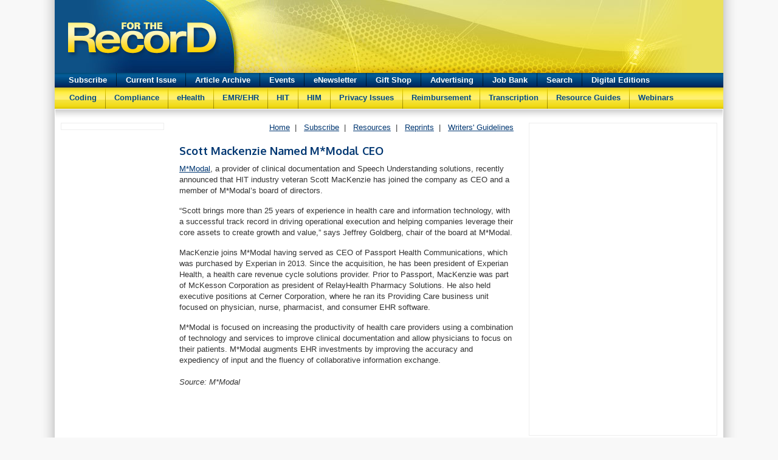

--- FILE ---
content_type: text/html
request_url: https://www.fortherecordmag.com/news/102314_2_news.shtml
body_size: 3346
content:
<!DOCTYPE html>
<html lang="en">
<head>
<meta charset="utf-8">
<meta http-equiv="X-UA-Compatible" content="IE=edge">
<meta name="viewport" content="width=device-width, initial-scale=1.0">
<title>For The Record Magazine - News</title>
<meta name="description" content="Endorsed by the 30 state HIMAs, For The Record is the nation's leading newsmagazine for health information professionals such as Transcriptionists, Certified Medical Transcriptionists, Coding Specialists, HIM Educators, HIM Directors, HIT professionals,  EHR, EMR, Information Systems Directors, and more!">
<meta name="keywords" content="fortherecordmag.com, for the record, for the record magazine, www.fortherecordmag.com,  medical transcription, For the Record, emr, ehr, magazine, health information, HIM, AHIMA, HIMA, transcription, transcriptionist, bi-weekly health information magazine, jobs, listings, medical articles, coding editorial, coder, HIM administrators, health care jobs, medical jobs, health careers, medical careers, health care job openings, health care positions, health, care, therapist, practitioner, education, cp, lam disease, lams disease, postpartum preeclampsia, preeclampsia after delivery, osteoarthritis">
<meta name="author" content="Great Valley Publishing Company, Inc.">

<!-- CSS -->
<link href="includes/style.css" rel="stylesheet">
<!-- HTML5 Shim and Respond.js IE8 support of HTML5 elements and media queries -->
<!--[if lt IE 9]>
<script src="https://oss.maxcdn.com/libs/html5shiv/3.7.0/html5shiv.js"></script>
<script src="https://oss.maxcdn.com/libs/respond.js/1.3.0/respond.min.js"></script>
<![endif]-->

<!-- Global site tag (gtag.js) - Google Analytics -->
<script async src="https://www.googletagmanager.com/gtag/js?id=UA-7177943-2"></script>
<script>
  window.dataLayer = window.dataLayer || [];
  function gtag(){dataLayer.push(arguments);}
  gtag('js', new Date());

  gtag('config', 'UA-7177943-2');
</script>

<!-- GAM -->
<script async src="https://securepubads.g.doubleclick.net/tag/js/gpt.js"></script>
<script>
  window.googletag = window.googletag || {cmd: []};
  googletag.cmd.push(function() {
	googletag.defineSlot('/6114369/FTR-Modal-1', [1, 1], 'div-gpt-ad-1561663200192-0').addService(googletag.pubads());
    googletag.defineSlot('/6114369/FTR-Leaderboard', [728, 90], 'div-gpt-ad-1561662990491-0').addService(googletag.pubads());
	googletag.defineSlot('/6114369/FTR-FullBanner-1', [468, 60], 'div-gpt-ad-1561664445026-0').addService(googletag.pubads());
	googletag.defineSlot('/6114369/FTR-Left-1', [160, 600], 'div-gpt-ad-1561663468965-0').addService(googletag.pubads());
	googletag.defineSlot('/6114369/FTR-Left-2', [160, 600], 'div-gpt-ad-1561663745799-0').addService(googletag.pubads());
	googletag.defineSlot('/6114369/FTR-Left-3', [160, 600], 'div-gpt-ad-1561663805637-0').addService(googletag.pubads());
	googletag.defineSlot('/6114369/FTR-Left-4', [160, 600], 'div-gpt-ad-1561663833816-0').addService(googletag.pubads());
	googletag.defineSlot('/6114369/FTR-Left-5', [160, 600], 'div-gpt-ad-1561663886715-0').addService(googletag.pubads());
	googletag.defineSlot('/6114369/FTR-Right-1', [[300, 250], [300, 100]], 'div-gpt-ad-1561663971200-0').addService(googletag.pubads());
	googletag.defineSlot('/6114369/FTR-Right-2', [[300, 250], [300, 100]], 'div-gpt-ad-1561664121002-0').addService(googletag.pubads());
	googletag.defineSlot('/6114369/FTR-Right-3', [[300, 250], [300, 100]], 'div-gpt-ad-1561664181767-0').addService(googletag.pubads());
	googletag.defineSlot('/6114369/FTR-Right-4', [[300, 250], [300, 100]], 'div-gpt-ad-1561664255811-0').addService(googletag.pubads());
	googletag.defineSlot('/6114369/FTR-Right-5', [[300, 250], [300, 100]], 'div-gpt-ad-1561664307974-0').addService(googletag.pubads());
	googletag.defineSlot('/6114369/FTR-Right-6', [[300, 250], [300, 100]], 'div-gpt-ad-1561664376365-0').addService(googletag.pubads());
    googletag.pubads().enableSingleRequest();
	googletag.pubads().collapseEmptyDivs();
    googletag.enableServices();
  });
</script>

<!-- /6114369/FTR-Modal-1 -->
<div id='div-gpt-ad-1561663200192-0' class='banner-modal'>
  <script>
    googletag.cmd.push(function() { googletag.display('div-gpt-ad-1561663200192-0'); });
  </script>
</div>
</head>
<body>
<!-- Header -->
<!-- Container -->
<div class="container">

<!-- Header -->
<div class="header">
  <a href="https://www.fortherecordmag.com/"><img src="https://www.fortherecordmag.com/web2014/img/ftr-logo.png" class="logo" width="254" height="62" border="0"/></a>
  <!-- /6114369/FTR-Leaderboard -->
  <div id='div-gpt-ad-1561662990491-0' class='banner-leaderboard'>
  <script>
    googletag.cmd.push(function() { googletag.display('div-gpt-ad-1561662990491-0'); });
  </script>
</div>
</div><!-- End Header -->

<div id="mainNavBar">
<ul id="navBarList">
<li><a href="https://www.fortherecordmag.com/subscribe_main.shtml" class="navBarLink">Subscribe</a></li>
<li><img src="https://www.fortherecordmag.com/images/divider2.jpg" align="top"/></li>
<li><a href="https://www.fortherecordmag.com/current_issue.shtml" class="navBarLink">Current&nbsp;Issue</a></li>
<li><img src="https://www.fortherecordmag.com/images/divider2.jpg" align="top"/></li>
<li><a href="https://www.fortherecordmag.com/23_article_archive.shtml" class="navBarLink">Article&nbsp;Archive</a></li>
<li><img src="https://www.fortherecordmag.com/images/divider2.jpg" align="top"/></li>
<li><a href="https://www.fortherecordmag.com/events.shtml" class="navBarLink">Events</a></li>
<li><img src="https://www.fortherecordmag.com/images/divider2.jpg" align="top"/></li>
<li><a href="https://www.fortherecordmag.com/onlinesub_enews.shtml" class="navBarLink">eNewsletter</a></li>
<li><img src="https://www.fortherecordmag.com/images/divider2.jpg" align="top"/></li>
<li><a href="https://www.cafepress.com/fortherecordmag" class="navBarLink" target="_blank">Gift&nbsp;Shop</a></li>
<li><img src="https://www.fortherecordmag.com/images/divider2.jpg" align="top"/></li>
<li><a href="https://www.fortherecordmag.com/advertising_main.shtml" class="navBarLink">Advertising</a></li>
<li><img src="https://www.fortherecordmag.com/images/divider2.jpg" align="top"/></li>
<li><a href="https://www.fortherecordmag.com/job_bank.shtml" class="navBarLink">Job&nbsp;Bank</a></li>
<li><img src="https://www.fortherecordmag.com/images/divider2.jpg" align="top"/></li>
<li><a href="https://www.fortherecordmag.com/search.shtml" class="navBarLink">Search</a></li>
<li><img src="https://www.fortherecordmag.com/images/divider2.jpg" align="top"/></li>
<li><a href="https://www.fortherecordmag.com/digital.shtml" class="navBarLink">Digital&nbsp;Editions</a></li>
</ul>
</div>

<div id="mainNavBar1">
		  <ul id="navBarList1">
            <li><a href="https://www.fortherecordmag.com/coding_index.shtml" class="navBarLink1">Coding</a></li> 
              <li><img src="https://www.fortherecordmag.com/images/divider.jpg" align="middle" /></li>
      <li><a href="https://www.fortherecordmag.com/compliance_index.shtml" class="navBarLink1">Compliance</a></li>
      <li><img src="https://www.fortherecordmag.com/images/divider.jpg" align="middle"  /></li>
      <li><a href="https://www.fortherecordmag.com/ehealth_index.shtml" class="navBarLink1">eHealth</a></li>
      <li><img src="https://www.fortherecordmag.com/images/divider.jpg" align="middle"  /></li>
      <li><a href="https://www.fortherecordmag.com/emr_index.shtml" class="navBarLink1">EMR/EHR</a></li>
      <li><img src="https://www.fortherecordmag.com/images/divider.jpg" width="1" height="35" align="middle" /></li>
      <li><a href="https://www.fortherecordmag.com/hit_index.shtml" class="navBarLink1">HIT</a></li>
      <li><img src="https://www.fortherecordmag.com/images/divider.jpg" width="1" height="35" align="middle"  /></li>
      <li><a href="https://www.fortherecordmag.com/him_index.shtml" class="navBarLink1">HIM</a></li>
      <li><img src="https://www.fortherecordmag.com/images/divider.jpg" width="1" height="35" align="middle"  /></li>
	<li><a href="https://www.fortherecordmag.com/privacy_index.shtml" class="navBarLink1">Privacy&nbsp;Issues</a></li>
    <li><img src="https://www.fortherecordmag.com/images/divider.jpg" width="1" height="35" align="middle"  /></li>
	<li><a href="https://www.fortherecordmag.com/reimbursement_index.shtml" class="navBarLink1">Reimbursement</a></li>
   <li> <img src="https://www.fortherecordmag.com/images/divider.jpg" align="middle" /></li>
	<li><a href="https://www.fortherecordmag.com/transcription_index.shtml" class="navBarLink1">Transcription</a></li>
   <li> <img src="https://www.fortherecordmag.com/images/divider.jpg" align="middle" /></li>
   <li><a href="https://www.fortherecordmag.com/buyersguides_main.shtml" class="navBarLink1">Resource&nbsp;Guides</a></li>
   <li> <img src="https://www.fortherecordmag.com/images/divider.jpg" align="middle" /></li>
   <li><a href="https://www.fortherecordmag.com/webinars.shtml" class="navBarLink1">Webinars</a></li>
</ul>
</div>
<img src="https://www.fortherecordmag.com/images/design/shadow.png" width="1100" height="20" alt=""/>
<!-- Left -->
<!-- Left Column -->
<div class="left">
<div class="banner-border">

<!-- /6114369/FTR-Left-1 -->
<div id='div-gpt-ad-1561663468965-0' class='banner'>
  <script>
    googletag.cmd.push(function() { googletag.display('div-gpt-ad-1561663468965-0'); });
  </script>
</div>

<!-- /6114369/FTR-Left-2 -->
<div id='div-gpt-ad-1561663745799-0' class='banner'>
  <script>
    googletag.cmd.push(function() { googletag.display('div-gpt-ad-1561663745799-0'); });
  </script>
</div>
	
<!-- /6114369/FTR-Left-3 -->
<div id='div-gpt-ad-1561663805637-0' class='banner'>
  <script>
    googletag.cmd.push(function() { googletag.display('div-gpt-ad-1561663805637-0'); });
  </script>
</div>
	
<!-- /6114369/FTR-Left-4 -->
<div id='div-gpt-ad-1561663833816-0' class='banner'>
  <script>
    googletag.cmd.push(function() { googletag.display('div-gpt-ad-1561663833816-0'); });
  </script>
</div>
	
<!-- /6114369/FTR-Left-5 -->
<div id='div-gpt-ad-1561663886715-0' class='banner'>
  <script>
    googletag.cmd.push(function() { googletag.display('div-gpt-ad-1561663886715-0'); });
  </script>
</div>

</div>
</div>
<!-- Page Top -->
<!-- Center Column -->
<div class="center">
<div class="page-top">
<!-- /6114369/FTR-FullBanner-1 -->
<div id='div-gpt-ad-1561664445026-0' class="fullbanner">
  <script>
    googletag.cmd.push(function() { googletag.display('div-gpt-ad-1561664445026-0'); });
  </script>
</div>
<a href="https://www.fortherecordmag.com/index.shtml" title="Home">Home</a>&nbsp;&nbsp;|&nbsp;&nbsp;
<a href="https://www.fortherecordmag.com/subscribe_main.shtml" title="Subscribe">Subscribe</a>&nbsp;&nbsp;|&nbsp;&nbsp;
<a href="https://www.fortherecordmag.com/resources.shtml" title="Resources">Resources</a>&nbsp;&nbsp;|&nbsp;&nbsp;
<a href="https://www.fortherecordmag.com/reprints.shtml" title="Reprints">Reprints</a>&nbsp;&nbsp;|&nbsp;&nbsp;
<a href="https://www.fortherecordmag.com/writers_guidelines.shtml" title="Writers' Guidelines">Writers'&nbsp;Guidelines</a>
</div>
    <h2>Scott  Mackenzie Named M*Modal CEO
<br>
    </h2>
    
    <p><a href="http://www.mmodal.com" target="_blank">M*Modal</a>, a  provider of clinical documentation and Speech Understanding  solutions, recently announced that HIT industry veteran Scott MacKenzie  has joined the company as CEO and a member of M*Modal&rsquo;s  board of directors.</p>
    <p>&ldquo;Scott brings more than 25 years of experience in health care and information  technology, with a successful track record in driving operational execution and  helping companies leverage their core assets to create growth and value,&rdquo; says  Jeffrey Goldberg, chair of the board at M*Modal.</p>
    <p>MacKenzie joins M*Modal having served as CEO of Passport Health  Communications, which was purchased by Experian in 2013. Since the acquisition,  he has been president of Experian Health, a  health care revenue cycle  solutions provider. Prior to Passport, MacKenzie was part of McKesson  Corporation as president of RelayHealth Pharmacy Solutions. He also held  executive positions at Cerner Corporation, where he ran its Providing Care  business unit focused on physician, nurse, pharmacist, and consumer EHR software.</p>
    <p>      M*Modal is focused on increasing the productivity of health care providers using  a combination of technology and services to improve clinical documentation and  allow physicians to focus on their patients. M*Modal augments EHR investments  by improving the accuracy and expediency of input and the fluency of  collaborative information exchange.<br>
      &nbsp;<br>
      <em>Source: M*Modal</em></p>
<p align="left">    <div class="page-bottom">
    </div>
<!-- Right -->
</div><!-- End Center Column -->

<!-- Right Column -->
<div class="right">
<div class="banner-border">

<!-- /6114369/FTR-Right-1 -->
<div id='div-gpt-ad-1561663971200-0' class='banner'>
  <script>
    googletag.cmd.push(function() { googletag.display('div-gpt-ad-1561663971200-0'); });
  </script>
</div>
	
<!-- /6114369/FTR-Right-2 -->
<div id='div-gpt-ad-1561664121002-0' class='banner'>
  <script>
    googletag.cmd.push(function() { googletag.display('div-gpt-ad-1561664121002-0'); });
  </script>
</div>
	
<!-- /6114369/FTR-Right-3 -->
<div id='div-gpt-ad-1561664181767-0' class='banner'>
  <script>
    googletag.cmd.push(function() { googletag.display('div-gpt-ad-1561664181767-0'); });
  </script>
</div>
	
<!-- /6114369/FTR-Right-4 -->
<div id='div-gpt-ad-1561664255811-0' class='banner'>
  <script>
    googletag.cmd.push(function() { googletag.display('div-gpt-ad-1561664255811-0'); });
  </script>
</div>
	
<!-- /6114369/FTR-Right-5 -->
<div id='div-gpt-ad-1561664307974-0' class='banner'>
  <script>
    googletag.cmd.push(function() { googletag.display('div-gpt-ad-1561664307974-0'); });
  </script>
</div>
	
<!-- /6114369/FTR-Right-6 -->
<div id='div-gpt-ad-1561664376365-0' class='banner'>
  <script>
    googletag.cmd.push(function() { googletag.display('div-gpt-ad-1561664376365-0'); });
  </script>
</div>

<iframe src="https://www.facebook.com/plugins/page.php?href=https%3A%2F%2Fwww.facebook.com%2FForTheRecordmag&tabs=timeline&width=300&height=500&small_header=true&adapt_container_width=true&hide_cover=false&show_facepile=false&appId" width="300" height="500" style="border:none;overflow:hidden" scrolling="no" frameborder="0" allowTransparency="true" allow="encrypted-media"></iframe>
</div>
</div>
<div class="clear"></div>
<!-- Footer -->
<div class="footer">

<div style="width: 70px; border: 0px; float:left; margin:3px 10px 0px 10px;"><img src="https://www.fortherecordmag.com/images/gvp20.png" width="70"/></div>

  <div style="width: 250px; border: 0px; float: left; margin:3px 0px 0px 10px; text-align:left;"><strong>Great Valley Publishing Company</strong><br />1721 Valley Forge Road #486<br>Valley Forge, PA 19481
  </div>

  <div style="width: 240px; border: 0px; float: left; margin:3px 0px 0px 10px; text-align:left;">
    <span class="footer_text">Copyright &copy; 2025<br />Publisher of <em><strong>For The Record<br /></strong></em>All rights reserved.</span>
  </div>

  <div style="width: 150px; border: 0px; float: left; margin:3px 0px 0px 10px; text-align:left;">
    <span class="footer_text">
      <a href="https://www.fortherecordmag.com/contact.shtml">Contact<br /></a></span>
     <span class="footer_text"><a href="https://www.fortherecordmag.com/contact.shtml"></a><a href="https://www.fortherecordmag.com/about.shtml">About Us</a><br />
     <a href="https://www.fortherecordmag.com/writers_guidelines.shtml">Writers' Guidelines</a></span>
   </div>
  
  <div style="width: 250px; border: 0px; float: left; margin:3px 0px 0px 10px; text-align:left;">
    <a href="https://www.gvpub.com/privacystatement.html" target="_blank">Privacy Policy</a><br />
    <a href="https://www.gvpub.com/terms.html" target="_blank">Terms and Conditions</a>
  </div>
  <div class="clear"></div>
  
</div><!-- End Footer -->

</div><!-- End Container -->
</body>
</html>


--- FILE ---
content_type: text/html; charset=utf-8
request_url: https://www.google.com/recaptcha/api2/aframe
body_size: 266
content:
<!DOCTYPE HTML><html><head><meta http-equiv="content-type" content="text/html; charset=UTF-8"></head><body><script nonce="6sVAnrElD1_fOfygfW1WRQ">/** Anti-fraud and anti-abuse applications only. See google.com/recaptcha */ try{var clients={'sodar':'https://pagead2.googlesyndication.com/pagead/sodar?'};window.addEventListener("message",function(a){try{if(a.source===window.parent){var b=JSON.parse(a.data);var c=clients[b['id']];if(c){var d=document.createElement('img');d.src=c+b['params']+'&rc='+(localStorage.getItem("rc::a")?sessionStorage.getItem("rc::b"):"");window.document.body.appendChild(d);sessionStorage.setItem("rc::e",parseInt(sessionStorage.getItem("rc::e")||0)+1);localStorage.setItem("rc::h",'1768781673680');}}}catch(b){}});window.parent.postMessage("_grecaptcha_ready", "*");}catch(b){}</script></body></html>